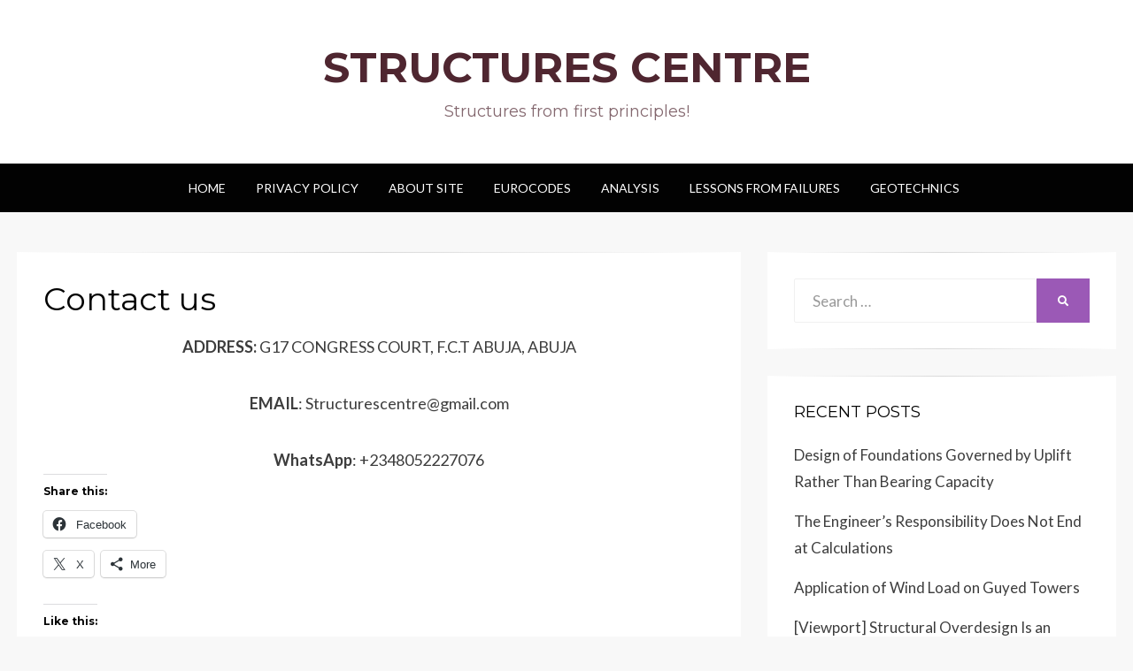

--- FILE ---
content_type: text/html; charset=UTF-8
request_url: https://structurescentre.com/contact-us/
body_size: 18890
content:
<!DOCTYPE html><html lang="en-GB"><head><meta charset="UTF-8"/>
<script>var __ezHttpConsent={setByCat:function(src,tagType,attributes,category,force,customSetScriptFn=null){var setScript=function(){if(force||window.ezTcfConsent[category]){if(typeof customSetScriptFn==='function'){customSetScriptFn();}else{var scriptElement=document.createElement(tagType);scriptElement.src=src;attributes.forEach(function(attr){for(var key in attr){if(attr.hasOwnProperty(key)){scriptElement.setAttribute(key,attr[key]);}}});var firstScript=document.getElementsByTagName(tagType)[0];firstScript.parentNode.insertBefore(scriptElement,firstScript);}}};if(force||(window.ezTcfConsent&&window.ezTcfConsent.loaded)){setScript();}else if(typeof getEzConsentData==="function"){getEzConsentData().then(function(ezTcfConsent){if(ezTcfConsent&&ezTcfConsent.loaded){setScript();}else{console.error("cannot get ez consent data");force=true;setScript();}});}else{force=true;setScript();console.error("getEzConsentData is not a function");}},};</script>
<script>var ezTcfConsent=window.ezTcfConsent?window.ezTcfConsent:{loaded:false,store_info:false,develop_and_improve_services:false,measure_ad_performance:false,measure_content_performance:false,select_basic_ads:false,create_ad_profile:false,select_personalized_ads:false,create_content_profile:false,select_personalized_content:false,understand_audiences:false,use_limited_data_to_select_content:false,};function getEzConsentData(){return new Promise(function(resolve){document.addEventListener("ezConsentEvent",function(event){var ezTcfConsent=event.detail.ezTcfConsent;resolve(ezTcfConsent);});});}</script>
<script>if(typeof _setEzCookies!=='function'){function _setEzCookies(ezConsentData){var cookies=window.ezCookieQueue;for(var i=0;i<cookies.length;i++){var cookie=cookies[i];if(ezConsentData&&ezConsentData.loaded&&ezConsentData[cookie.tcfCategory]){document.cookie=cookie.name+"="+cookie.value;}}}}
window.ezCookieQueue=window.ezCookieQueue||[];if(typeof addEzCookies!=='function'){function addEzCookies(arr){window.ezCookieQueue=[...window.ezCookieQueue,...arr];}}
addEzCookies([]);if(window.ezTcfConsent&&window.ezTcfConsent.loaded){_setEzCookies(window.ezTcfConsent);}else if(typeof getEzConsentData==="function"){getEzConsentData().then(function(ezTcfConsent){if(ezTcfConsent&&ezTcfConsent.loaded){_setEzCookies(window.ezTcfConsent);}else{console.error("cannot get ez consent data");_setEzCookies(window.ezTcfConsent);}});}else{console.error("getEzConsentData is not a function");_setEzCookies(window.ezTcfConsent);}</script>
<script data-ezscrex='false' data-cfasync='false' data-pagespeed-no-defer>var __ez=__ez||{};__ez.stms=Date.now();__ez.evt={};__ez.script={};__ez.ck=__ez.ck||{};__ez.template={};__ez.template.isOrig=true;window.__ezScriptHost="//www.ezojs.com";__ez.queue=__ez.queue||function(){var e=0,i=0,t=[],n=!1,o=[],r=[],s=!0,a=function(e,i,n,o,r,s,a){var l=arguments.length>7&&void 0!==arguments[7]?arguments[7]:window,d=this;this.name=e,this.funcName=i,this.parameters=null===n?null:w(n)?n:[n],this.isBlock=o,this.blockedBy=r,this.deleteWhenComplete=s,this.isError=!1,this.isComplete=!1,this.isInitialized=!1,this.proceedIfError=a,this.fWindow=l,this.isTimeDelay=!1,this.process=function(){f("... func = "+e),d.isInitialized=!0,d.isComplete=!0,f("... func.apply: "+e);var i=d.funcName.split("."),n=null,o=this.fWindow||window;i.length>3||(n=3===i.length?o[i[0]][i[1]][i[2]]:2===i.length?o[i[0]][i[1]]:o[d.funcName]),null!=n&&n.apply(null,this.parameters),!0===d.deleteWhenComplete&&delete t[e],!0===d.isBlock&&(f("----- F'D: "+d.name),m())}},l=function(e,i,t,n,o,r,s){var a=arguments.length>7&&void 0!==arguments[7]?arguments[7]:window,l=this;this.name=e,this.path=i,this.async=o,this.defer=r,this.isBlock=t,this.blockedBy=n,this.isInitialized=!1,this.isError=!1,this.isComplete=!1,this.proceedIfError=s,this.fWindow=a,this.isTimeDelay=!1,this.isPath=function(e){return"/"===e[0]&&"/"!==e[1]},this.getSrc=function(e){return void 0!==window.__ezScriptHost&&this.isPath(e)&&"banger.js"!==this.name?window.__ezScriptHost+e:e},this.process=function(){l.isInitialized=!0,f("... file = "+e);var i=this.fWindow?this.fWindow.document:document,t=i.createElement("script");t.src=this.getSrc(this.path),!0===o?t.async=!0:!0===r&&(t.defer=!0),t.onerror=function(){var e={url:window.location.href,name:l.name,path:l.path,user_agent:window.navigator.userAgent};"undefined"!=typeof _ezaq&&(e.pageview_id=_ezaq.page_view_id);var i=encodeURIComponent(JSON.stringify(e)),t=new XMLHttpRequest;t.open("GET","//g.ezoic.net/ezqlog?d="+i,!0),t.send(),f("----- ERR'D: "+l.name),l.isError=!0,!0===l.isBlock&&m()},t.onreadystatechange=t.onload=function(){var e=t.readyState;f("----- F'D: "+l.name),e&&!/loaded|complete/.test(e)||(l.isComplete=!0,!0===l.isBlock&&m())},i.getElementsByTagName("head")[0].appendChild(t)}},d=function(e,i){this.name=e,this.path="",this.async=!1,this.defer=!1,this.isBlock=!1,this.blockedBy=[],this.isInitialized=!0,this.isError=!1,this.isComplete=i,this.proceedIfError=!1,this.isTimeDelay=!1,this.process=function(){}};function c(e,i,n,s,a,d,c,u,f){var m=new l(e,i,n,s,a,d,c,f);!0===u?o[e]=m:r[e]=m,t[e]=m,h(m)}function h(e){!0!==u(e)&&0!=s&&e.process()}function u(e){if(!0===e.isTimeDelay&&!1===n)return f(e.name+" blocked = TIME DELAY!"),!0;if(w(e.blockedBy))for(var i=0;i<e.blockedBy.length;i++){var o=e.blockedBy[i];if(!1===t.hasOwnProperty(o))return f(e.name+" blocked = "+o),!0;if(!0===e.proceedIfError&&!0===t[o].isError)return!1;if(!1===t[o].isComplete)return f(e.name+" blocked = "+o),!0}return!1}function f(e){var i=window.location.href,t=new RegExp("[?&]ezq=([^&#]*)","i").exec(i);"1"===(t?t[1]:null)&&console.debug(e)}function m(){++e>200||(f("let's go"),p(o),p(r))}function p(e){for(var i in e)if(!1!==e.hasOwnProperty(i)){var t=e[i];!0===t.isComplete||u(t)||!0===t.isInitialized||!0===t.isError?!0===t.isError?f(t.name+": error"):!0===t.isComplete?f(t.name+": complete already"):!0===t.isInitialized&&f(t.name+": initialized already"):t.process()}}function w(e){return"[object Array]"==Object.prototype.toString.call(e)}return window.addEventListener("load",(function(){setTimeout((function(){n=!0,f("TDELAY -----"),m()}),5e3)}),!1),{addFile:c,addFileOnce:function(e,i,n,o,r,s,a,l,d){t[e]||c(e,i,n,o,r,s,a,l,d)},addDelayFile:function(e,i){var n=new l(e,i,!1,[],!1,!1,!0);n.isTimeDelay=!0,f(e+" ...  FILE! TDELAY"),r[e]=n,t[e]=n,h(n)},addFunc:function(e,n,s,l,d,c,u,f,m,p){!0===c&&(e=e+"_"+i++);var w=new a(e,n,s,l,d,u,f,p);!0===m?o[e]=w:r[e]=w,t[e]=w,h(w)},addDelayFunc:function(e,i,n){var o=new a(e,i,n,!1,[],!0,!0);o.isTimeDelay=!0,f(e+" ...  FUNCTION! TDELAY"),r[e]=o,t[e]=o,h(o)},items:t,processAll:m,setallowLoad:function(e){s=e},markLoaded:function(e){if(e&&0!==e.length){if(e in t){var i=t[e];!0===i.isComplete?f(i.name+" "+e+": error loaded duplicate"):(i.isComplete=!0,i.isInitialized=!0)}else t[e]=new d(e,!0);f("markLoaded dummyfile: "+t[e].name)}},logWhatsBlocked:function(){for(var e in t)!1!==t.hasOwnProperty(e)&&u(t[e])}}}();__ez.evt.add=function(e,t,n){e.addEventListener?e.addEventListener(t,n,!1):e.attachEvent?e.attachEvent("on"+t,n):e["on"+t]=n()},__ez.evt.remove=function(e,t,n){e.removeEventListener?e.removeEventListener(t,n,!1):e.detachEvent?e.detachEvent("on"+t,n):delete e["on"+t]};__ez.script.add=function(e){var t=document.createElement("script");t.src=e,t.async=!0,t.type="text/javascript",document.getElementsByTagName("head")[0].appendChild(t)};__ez.dot=__ez.dot||{};__ez.queue.addFileOnce('/detroitchicago/boise.js', '//go.ezodn.com/detroitchicago/boise.js?gcb=195-0&cb=5', true, [], true, false, true, false);__ez.queue.addFileOnce('/parsonsmaize/abilene.js', '//go.ezodn.com/parsonsmaize/abilene.js?gcb=195-0&cb=b20dfef28c', true, [], true, false, true, false);__ez.queue.addFileOnce('/parsonsmaize/mulvane.js', '//go.ezodn.com/parsonsmaize/mulvane.js?gcb=195-0&cb=e75e48eec0', true, ['/parsonsmaize/abilene.js'], true, false, true, false);__ez.queue.addFileOnce('/detroitchicago/birmingham.js', '//go.ezodn.com/detroitchicago/birmingham.js?gcb=195-0&cb=539c47377c', true, ['/parsonsmaize/abilene.js'], true, false, true, false);</script>
<script data-ezscrex="false" type="text/javascript" data-cfasync="false">window._ezaq = Object.assign({"ad_cache_level":0,"adpicker_placement_cnt":0,"ai_placeholder_cache_level":0,"ai_placeholder_placement_cnt":-1,"domain":"structurescentre.com","domain_id":412365,"ezcache_level":0,"ezcache_skip_code":0,"has_bad_image":0,"has_bad_words":0,"is_sitespeed":0,"lt_cache_level":0,"publish_date":"2020-03-11","response_size":76994,"response_size_orig":71133,"response_time_orig":0,"template_id":5,"url":"https://structurescentre.com/contact-us/","word_count":0,"worst_bad_word_level":0}, typeof window._ezaq !== "undefined" ? window._ezaq : {});__ez.queue.markLoaded('ezaqBaseReady');</script>
<script type='text/javascript' data-ezscrex='false' data-cfasync='false'>
window.ezAnalyticsStatic = true;
window._ez_send_requests_through_ezoic = true;window.ezWp = true;
function analyticsAddScript(script) {
	var ezDynamic = document.createElement('script');
	ezDynamic.type = 'text/javascript';
	ezDynamic.innerHTML = script;
	document.head.appendChild(ezDynamic);
}
function getCookiesWithPrefix() {
    var allCookies = document.cookie.split(';');
    var cookiesWithPrefix = {};

    for (var i = 0; i < allCookies.length; i++) {
        var cookie = allCookies[i].trim();

        for (var j = 0; j < arguments.length; j++) {
            var prefix = arguments[j];
            if (cookie.indexOf(prefix) === 0) {
                var cookieParts = cookie.split('=');
                var cookieName = cookieParts[0];
                var cookieValue = cookieParts.slice(1).join('=');
                cookiesWithPrefix[cookieName] = decodeURIComponent(cookieValue);
                break; // Once matched, no need to check other prefixes
            }
        }
    }

    return cookiesWithPrefix;
}
function productAnalytics() {
	var d = {"dhh":"//go.ezodn.com","pr":[6],"omd5":"de5070750794b7eb82798d36395366ea","nar":"risk score"};
	d.u = _ezaq.url;
	d.p = _ezaq.page_view_id;
	d.v = _ezaq.visit_uuid;
	d.ab = _ezaq.ab_test_id;
	d.e = JSON.stringify(_ezaq);
	d.ref = document.referrer;
	d.c = getCookiesWithPrefix('active_template', 'ez', 'lp_');
	if(typeof ez_utmParams !== 'undefined') {
		d.utm = ez_utmParams;
	}

	var dataText = JSON.stringify(d);
	var xhr = new XMLHttpRequest();
	xhr.open('POST','//g.ezoic.net/ezais/analytics?cb=1', true);
	xhr.onload = function () {
		if (xhr.status!=200) {
            return;
		}

        if(document.readyState !== 'loading') {
            analyticsAddScript(xhr.response);
            return;
        }

        var eventFunc = function() {
            if(document.readyState === 'loading') {
                return;
            }
            document.removeEventListener('readystatechange', eventFunc, false);
            analyticsAddScript(xhr.response);
        };

        document.addEventListener('readystatechange', eventFunc, false);
	};
	xhr.setRequestHeader('Content-Type','text/plain');
	xhr.send(dataText);
}
__ez.queue.addFunc("productAnalytics", "productAnalytics", null, true, ['ezaqBaseReady'], false, false, false, true);
</script><base href="https://structurescentre.com/contact-us/"/>

<meta name="viewport" content="width=device-width, initial-scale=1.0"/>
<link rel="profile" href="http://gmpg.org/xfn/11"/>
<link rel="pingback" href="https://structurescentre.com/xmlrpc.php"/>

<meta name="robots" content="index, follow, max-image-preview:large, max-snippet:-1, max-video-preview:-1"/>

            <script data-no-defer="1" data-ezscrex="false" data-cfasync="false" data-pagespeed-no-defer="" data-cookieconsent="ignore">
                var ctPublicFunctions = {"_ajax_nonce":"05690468d4","_rest_nonce":"2c58a6d123","_ajax_url":"\/wp-admin\/admin-ajax.php","_rest_url":"https:\/\/structurescentre.com\/wp-json\/","data__cookies_type":"native","data__ajax_type":"rest","data__bot_detector_enabled":0,"data__frontend_data_log_enabled":1,"cookiePrefix":"","wprocket_detected":false,"host_url":"structurescentre.com","text__ee_click_to_select":"Click to select the whole data","text__ee_original_email":"The complete one is","text__ee_got_it":"Got it","text__ee_blocked":"Blocked","text__ee_cannot_connect":"Cannot connect","text__ee_cannot_decode":"Can not decode email. Unknown reason","text__ee_email_decoder":"CleanTalk email decoder","text__ee_wait_for_decoding":"The magic is on the way!","text__ee_decoding_process":"Please wait a few seconds while we decode the contact data."}
            </script>
        
            <script data-no-defer="1" data-ezscrex="false" data-cfasync="false" data-pagespeed-no-defer="" data-cookieconsent="ignore">
                var ctPublic = {"_ajax_nonce":"05690468d4","settings__forms__check_internal":"0","settings__forms__check_external":"0","settings__forms__force_protection":0,"settings__forms__search_test":"1","settings__data__bot_detector_enabled":0,"settings__sfw__anti_crawler":"1","blog_home":"https:\/\/structurescentre.com\/","pixel__setting":"0","pixel__enabled":false,"pixel__url":null,"data__email_check_before_post":1,"data__email_check_exist_post":0,"data__cookies_type":"native","data__key_is_ok":true,"data__visible_fields_required":true,"wl_brandname":"Anti-Spam by CleanTalk","wl_brandname_short":"CleanTalk","ct_checkjs_key":1252941014,"emailEncoderPassKey":"2f062b1eaeb10e1e3e07b0351cf6e2b9","bot_detector_forms_excluded":"W10=","advancedCacheExists":false,"varnishCacheExists":false,"wc_ajax_add_to_cart":false}
            </script>
        
	<!-- This site is optimized with the Yoast SEO plugin v26.7 - https://yoast.com/wordpress/plugins/seo/ -->
	<title>Contact us - STRUCTURES CENTRE</title>
	<link rel="canonical" href="https://structurescentre.com/contact-us/"/>
	<meta property="og:locale" content="en_GB"/>
	<meta property="og:type" content="article"/>
	<meta property="og:title" content="Contact us - STRUCTURES CENTRE"/>
	<meta property="og:url" content="https://structurescentre.com/contact-us/"/>
	<meta property="og:site_name" content="STRUCTURES CENTRE"/>
	<meta property="article:modified_time" content="2020-03-11T09:23:22+00:00"/>
	<meta name="twitter:card" content="summary_large_image"/>
	<script type="application/ld+json" class="yoast-schema-graph">{"@context":"https://schema.org","@graph":[{"@type":"WebPage","@id":"https://structurescentre.com/contact-us/","url":"https://structurescentre.com/contact-us/","name":"Contact us - STRUCTURES CENTRE","isPartOf":{"@id":"https://structurescentre.com/#website"},"datePublished":"2020-03-11T08:41:25+00:00","dateModified":"2020-03-11T09:23:22+00:00","breadcrumb":{"@id":"https://structurescentre.com/contact-us/#breadcrumb"},"inLanguage":"en-GB","potentialAction":[{"@type":"ReadAction","target":["https://structurescentre.com/contact-us/"]}]},{"@type":"BreadcrumbList","@id":"https://structurescentre.com/contact-us/#breadcrumb","itemListElement":[{"@type":"ListItem","position":1,"name":"Home","item":"https://structurescentre.com/"},{"@type":"ListItem","position":2,"name":"Contact us"}]},{"@type":"WebSite","@id":"https://structurescentre.com/#website","url":"https://structurescentre.com/","name":"STRUCTURES CENTRE","description":"Structures from first principles!","publisher":{"@id":"https://structurescentre.com/#organization"},"potentialAction":[{"@type":"SearchAction","target":{"@type":"EntryPoint","urlTemplate":"https://structurescentre.com/?s={search_term_string}"},"query-input":{"@type":"PropertyValueSpecification","valueRequired":true,"valueName":"search_term_string"}}],"inLanguage":"en-GB"},{"@type":"Organization","@id":"https://structurescentre.com/#organization","name":"The Structures Centre","url":"https://structurescentre.com/","logo":{"@type":"ImageObject","inLanguage":"en-GB","@id":"https://structurescentre.com/#/schema/logo/image/","url":"https://structurescentre.com/wp-content/uploads/2020/03/unnamed.gif","contentUrl":"https://structurescentre.com/wp-content/uploads/2020/03/unnamed.gif","width":192,"height":192,"caption":"The Structures Centre"},"image":{"@id":"https://structurescentre.com/#/schema/logo/image/"}}]}</script>
	<!-- / Yoast SEO plugin. -->


<link rel="dns-prefetch" href="//stats.wp.com"/>
<link rel="dns-prefetch" href="//fonts.googleapis.com"/>
<link rel="dns-prefetch" href="//widgets.wp.com"/>
<link rel="dns-prefetch" href="//s0.wp.com"/>
<link rel="dns-prefetch" href="//0.gravatar.com"/>
<link rel="dns-prefetch" href="//1.gravatar.com"/>
<link rel="dns-prefetch" href="//2.gravatar.com"/>
<link rel="alternate" title="oEmbed (JSON)" type="application/json+oembed" href="https://structurescentre.com/wp-json/oembed/1.0/embed?url=https%3A%2F%2Fstructurescentre.com%2Fcontact-us%2F"/>
<link rel="alternate" title="oEmbed (XML)" type="text/xml+oembed" href="https://structurescentre.com/wp-json/oembed/1.0/embed?url=https%3A%2F%2Fstructurescentre.com%2Fcontact-us%2F&amp;format=xml"/>
<style id="wp-img-auto-sizes-contain-inline-css" type="text/css">
img:is([sizes=auto i],[sizes^="auto," i]){contain-intrinsic-size:3000px 1500px}
/*# sourceURL=wp-img-auto-sizes-contain-inline-css */
</style>
<style id="wp-emoji-styles-inline-css" type="text/css">

	img.wp-smiley, img.emoji {
		display: inline !important;
		border: none !important;
		box-shadow: none !important;
		height: 1em !important;
		width: 1em !important;
		margin: 0 0.07em !important;
		vertical-align: -0.1em !important;
		background: none !important;
		padding: 0 !important;
	}
/*# sourceURL=wp-emoji-styles-inline-css */
</style>
<style id="wp-block-library-inline-css" type="text/css">
:root{--wp-block-synced-color:#7a00df;--wp-block-synced-color--rgb:122,0,223;--wp-bound-block-color:var(--wp-block-synced-color);--wp-editor-canvas-background:#ddd;--wp-admin-theme-color:#007cba;--wp-admin-theme-color--rgb:0,124,186;--wp-admin-theme-color-darker-10:#006ba1;--wp-admin-theme-color-darker-10--rgb:0,107,160.5;--wp-admin-theme-color-darker-20:#005a87;--wp-admin-theme-color-darker-20--rgb:0,90,135;--wp-admin-border-width-focus:2px}@media (min-resolution:192dpi){:root{--wp-admin-border-width-focus:1.5px}}.wp-element-button{cursor:pointer}:root .has-very-light-gray-background-color{background-color:#eee}:root .has-very-dark-gray-background-color{background-color:#313131}:root .has-very-light-gray-color{color:#eee}:root .has-very-dark-gray-color{color:#313131}:root .has-vivid-green-cyan-to-vivid-cyan-blue-gradient-background{background:linear-gradient(135deg,#00d084,#0693e3)}:root .has-purple-crush-gradient-background{background:linear-gradient(135deg,#34e2e4,#4721fb 50%,#ab1dfe)}:root .has-hazy-dawn-gradient-background{background:linear-gradient(135deg,#faaca8,#dad0ec)}:root .has-subdued-olive-gradient-background{background:linear-gradient(135deg,#fafae1,#67a671)}:root .has-atomic-cream-gradient-background{background:linear-gradient(135deg,#fdd79a,#004a59)}:root .has-nightshade-gradient-background{background:linear-gradient(135deg,#330968,#31cdcf)}:root .has-midnight-gradient-background{background:linear-gradient(135deg,#020381,#2874fc)}:root{--wp--preset--font-size--normal:16px;--wp--preset--font-size--huge:42px}.has-regular-font-size{font-size:1em}.has-larger-font-size{font-size:2.625em}.has-normal-font-size{font-size:var(--wp--preset--font-size--normal)}.has-huge-font-size{font-size:var(--wp--preset--font-size--huge)}.has-text-align-center{text-align:center}.has-text-align-left{text-align:left}.has-text-align-right{text-align:right}.has-fit-text{white-space:nowrap!important}#end-resizable-editor-section{display:none}.aligncenter{clear:both}.items-justified-left{justify-content:flex-start}.items-justified-center{justify-content:center}.items-justified-right{justify-content:flex-end}.items-justified-space-between{justify-content:space-between}.screen-reader-text{border:0;clip-path:inset(50%);height:1px;margin:-1px;overflow:hidden;padding:0;position:absolute;width:1px;word-wrap:normal!important}.screen-reader-text:focus{background-color:#ddd;clip-path:none;color:#444;display:block;font-size:1em;height:auto;left:5px;line-height:normal;padding:15px 23px 14px;text-decoration:none;top:5px;width:auto;z-index:100000}html :where(.has-border-color){border-style:solid}html :where([style*=border-top-color]){border-top-style:solid}html :where([style*=border-right-color]){border-right-style:solid}html :where([style*=border-bottom-color]){border-bottom-style:solid}html :where([style*=border-left-color]){border-left-style:solid}html :where([style*=border-width]){border-style:solid}html :where([style*=border-top-width]){border-top-style:solid}html :where([style*=border-right-width]){border-right-style:solid}html :where([style*=border-bottom-width]){border-bottom-style:solid}html :where([style*=border-left-width]){border-left-style:solid}html :where(img[class*=wp-image-]){height:auto;max-width:100%}:where(figure){margin:0 0 1em}html :where(.is-position-sticky){--wp-admin--admin-bar--position-offset:var(--wp-admin--admin-bar--height,0px)}@media screen and (max-width:600px){html :where(.is-position-sticky){--wp-admin--admin-bar--position-offset:0px}}
/*wp_block_styles_on_demand_placeholder:69692c5ed2c0d*/
/*# sourceURL=wp-block-library-inline-css */
</style>
<style id="classic-theme-styles-inline-css" type="text/css">
/*! This file is auto-generated */
.wp-block-button__link{color:#fff;background-color:#32373c;border-radius:9999px;box-shadow:none;text-decoration:none;padding:calc(.667em + 2px) calc(1.333em + 2px);font-size:1.125em}.wp-block-file__button{background:#32373c;color:#fff;text-decoration:none}
/*# sourceURL=/wp-includes/css/classic-themes.min.css */
</style>
<link rel="stylesheet" id="cleantalk-public-css-css" href="https://structurescentre.com/wp-content/plugins/cleantalk-spam-protect/css/cleantalk-public.min.css?ver=6.66_1760765578" type="text/css" media="all"/>
<link rel="stylesheet" id="cleantalk-email-decoder-css-css" href="https://structurescentre.com/wp-content/plugins/cleantalk-spam-protect/css/cleantalk-email-decoder.min.css?ver=6.66_1760765578" type="text/css" media="all"/>
<link rel="stylesheet" id="SFSImainCss-css" href="https://structurescentre.com/wp-content/plugins/ultimate-social-media-icons/css/sfsi-style.css?ver=2.9.5" type="text/css" media="all"/>
<link rel="stylesheet" id="wisteria-bootstrap-custom-css" href="https://structurescentre.com/wp-content/themes/wisteria/css/bootstrap-custom.css?ver=6.9" type="text/css" media="all"/>
<link rel="stylesheet" id="font-awesome-5-css" href="https://structurescentre.com/wp-content/themes/wisteria/css/fontawesome-all.css?ver=6.9" type="text/css" media="all"/>
<link rel="stylesheet" id="wisteria-fonts-css" href="https://fonts.googleapis.com/css?family=Montserrat%3A400%2C700%7CLato%3A400%2C400i%2C700%2C700i&amp;subset=latin%2Clatin-ext" type="text/css" media="all"/>
<link rel="stylesheet" id="wisteria-style-css" href="https://structurescentre.com/wp-content/themes/wisteria/style.css?ver=6.9" type="text/css" media="all"/>
<style id="wisteria-style-inline-css" type="text/css">
.credits-designer{ clip:rect(1px, 1px, 1px, 1px); position:absolute; }
/*# sourceURL=wisteria-style-inline-css */
</style>
<link rel="stylesheet" id="jetpack_likes-css" href="https://structurescentre.com/wp-content/plugins/jetpack/modules/likes/style.css?ver=15.4" type="text/css" media="all"/>
<link rel="stylesheet" id="katex-css" href="https://structurescentre.com/wp-content/plugins/katex/assets/katex-0.16.22/katex.min.css?ver=2.2.5" type="text/css" media="all"/>
<link rel="stylesheet" id="sharedaddy-css" href="https://structurescentre.com/wp-content/plugins/jetpack/modules/sharedaddy/sharing.css?ver=15.4" type="text/css" media="all"/>
<link rel="stylesheet" id="social-logos-css" href="https://structurescentre.com/wp-content/plugins/jetpack/_inc/social-logos/social-logos.min.css?ver=15.4" type="text/css" media="all"/>
<script type="text/javascript" id="jquery-core-js-extra">
/* <![CDATA[ */
var SDT_DATA = {"ajaxurl":"https://structurescentre.com/wp-admin/admin-ajax.php","siteUrl":"https://structurescentre.com/","pluginsUrl":"https://structurescentre.com/wp-content/plugins","isAdmin":""};
//# sourceURL=jquery-core-js-extra
/* ]]> */
</script>
<script type="text/javascript" src="https://structurescentre.com/wp-includes/js/jquery/jquery.min.js?ver=3.7.1" id="jquery-core-js"></script>
<script type="text/javascript" src="https://structurescentre.com/wp-includes/js/jquery/jquery-migrate.min.js?ver=3.4.1" id="jquery-migrate-js"></script>
<script type="text/javascript" src="https://structurescentre.com/wp-content/plugins/cleantalk-spam-protect/js/apbct-public-bundle_gathering.min.js?ver=6.66_1760765578" id="apbct-public-bundle_gathering.min-js-js"></script>
<link rel="https://api.w.org/" href="https://structurescentre.com/wp-json/"/><link rel="alternate" title="JSON" type="application/json" href="https://structurescentre.com/wp-json/wp/v2/pages/94"/><meta name="generator" content="Redux 4.5.8"/><meta name="follow.[base64]" content="fvLmdG8mAeN2aY6brb7N"/>	<style>img#wpstats{display:none}</style>
		<!-- This code is added by Analytify (8.0.1) https://analytify.io/ !-->
						<script async="" src="https://www.googletagmanager.com/gtag/js?id=G-2C6815E87T"></script>
			<script>
			window.dataLayer = window.dataLayer || [];
			function gtag(){dataLayer.push(arguments);}
			gtag('js', new Date());

			const configuration = {"anonymize_ip":"false","forceSSL":"false","allow_display_features":"false","debug_mode":true};
			const gaID = 'G-2C6815E87T';

			
			gtag('config', gaID, configuration);

			
			</script>

			<!-- This code is added by Analytify (8.0.1) !--><style type="text/css">.recentcomments a{display:inline !important;padding:0 !important;margin:0 !important;}</style><meta name="bmi-version" content="1.4.9.1"/>
	
		<style type="text/css">
			.site-title a,
		.site-title a:visited {
			color: #4f2630;
		}
		.site-title a:hover,
		.site-title a:focus,
		.site-title a:active {
			opacity: 0.7;
		}
		.site-description {
			color: #4f2630;
			opacity: 0.7;
		}
		</style>

      <script defer="" type="text/javascript" id="bmip-js-inline-remove-js">
        function objectToQueryString(obj){
          return Object.keys(obj).map(key => key + '=' + obj[key]).join('&');
        }

        function globalBMIKeepAlive() {
          let xhr = new XMLHttpRequest();
          let data = { action: "bmip_keepalive", token: "bmip", f: "refresh" };
          let url = 'https://structurescentre.com/wp-admin/admin-ajax.php' + '?' + objectToQueryString(data);
          xhr.open('POST', url, true);
          xhr.setRequestHeader("X-Requested-With", "XMLHttpRequest");
          xhr.onreadystatechange = function () {
            if (xhr.readyState === 4) {
              let response;
              if (response = JSON.parse(xhr.responseText)) {
                if (typeof response.status != 'undefined' && response.status === 'success') {
                  //setTimeout(globalBMIKeepAlive, 3000);
                } else {
                  //setTimeout(globalBMIKeepAlive, 20000);
                }
              }
            }
          };

          xhr.send(JSON.stringify(data));
        }

        document.querySelector('#bmip-js-inline-remove-js').remove();
      </script>
      <link rel="icon" href="https://structurescentre.com/wp-content/uploads/2020/03/cropped-unnamed-32x32.gif" sizes="32x32"/>
<link rel="icon" href="https://structurescentre.com/wp-content/uploads/2020/03/cropped-unnamed-192x192.gif" sizes="192x192"/>
<link rel="apple-touch-icon" href="https://structurescentre.com/wp-content/uploads/2020/03/cropped-unnamed-180x180.gif"/>
<meta name="msapplication-TileImage" content="https://structurescentre.com/wp-content/uploads/2020/03/cropped-unnamed-270x270.gif"/>
		<style type="text/css" id="wp-custom-css">
			.blog .entry-title a{
		font-weight:800;
}

.single-post h1.entry-title {
		font-weight:900;
}		</style>
		<script type='text/javascript'>
var ezoTemplate = 'orig_site';
var ezouid = '1';
var ezoFormfactor = '1';
</script><script data-ezscrex="false" type='text/javascript'>
var soc_app_id = '0';
var did = 412365;
var ezdomain = 'structurescentre.com';
var ezoicSearchable = 1;
</script></head>
<body class="wp-singular page-template-default page page-id-94 wp-theme-wisteria sfsi_actvite_theme_default has-site-branding has-right-sidebar">
<div id="page" class="site-wrapper site">

	
<header id="masthead" class="site-header" role="banner">
	<div class="container">
		<div class="row">
			<div class="col">

				<div class="site-header-inside-wrapper">
					<div class="site-branding-wrapper">
						<div class="site-logo-wrapper"></div>
						<div class="site-branding">
															<p class="site-title"><a href="https://structurescentre.com/" title="STRUCTURES CENTRE" rel="home">STRUCTURES CENTRE</a></p>
							
														<p class="site-description">Structures from first principles!</p>
													</div>
					</div><!-- .site-branding-wrapper -->
				</div><!-- .site-header-inside-wrapper -->

			</div><!-- .col -->
		</div><!-- .row -->
	</div><!-- .container -->
</header><!-- #masthead -->

<nav id="site-navigation" class="main-navigation" role="navigation">
	<div class="container">
		<div class="row">
			<div class="col">

				<div class="main-navigation-inside">

					<a class="skip-link screen-reader-text" href="#content">Skip to content</a>
					<div class="toggle-menu-wrapper">
						<a href="#header-menu-responsive" title="Menu" class="toggle-menu-control">
							<span class="toggle-menu-label">Menu</span>
						</a>
					</div>

					<div class="site-header-menu"><ul id="menu-1" class="header-menu sf-menu"><li id="menu-item-3366" class="menu-item menu-item-type-custom menu-item-object-custom menu-item-home menu-item-3366"><a href="https://structurescentre.com">Home</a></li>
<li id="menu-item-3367" class="menu-item menu-item-type-post_type menu-item-object-page menu-item-3367"><a href="https://structurescentre.com/privacy-policy-3/">Privacy Policy</a></li>
<li id="menu-item-3368" class="menu-item menu-item-type-post_type menu-item-object-page menu-item-3368"><a href="https://structurescentre.com/about-site-2/">About Site</a></li>
<li id="menu-item-3369" class="menu-item menu-item-type-taxonomy menu-item-object-category menu-item-3369"><a href="https://structurescentre.com/category/eurocodes/">Eurocodes</a></li>
<li id="menu-item-3370" class="menu-item menu-item-type-taxonomy menu-item-object-category menu-item-3370"><a href="https://structurescentre.com/category/analysis/">Analysis</a></li>
<li id="menu-item-3371" class="menu-item menu-item-type-taxonomy menu-item-object-category menu-item-3371"><a href="https://structurescentre.com/category/lessons-from-failures/">Lessons from Failures</a></li>
<li id="menu-item-3372" class="menu-item menu-item-type-taxonomy menu-item-object-category menu-item-3372"><a href="https://structurescentre.com/category/geotechnics/">Geotechnics</a></li>
</ul></div>
				</div><!-- .main-navigation-inside -->

			</div><!-- .col -->
		</div><!-- .row -->
	</div><!-- .container -->
</nav><!-- .main-navigation -->

	<div id="content" class="site-content">

	<div class="container">
		<div class="row">

			<section id="primary" class="content-area col-12 col-sm-12 col-md-12 col-lg-8 col-xl-8 col-xxl-8">
				<main id="main" class="site-main" role="main">

					<div id="post-wrapper" class="post-wrapper post-wrapper-single post-wrapper-page">
					
						
<article id="post-94" class="post-94 page type-page status-publish hentry">

	<div class="entry-header-wrapper entry-header-wrapper-single">
		
		<header class="entry-header entry-header-single">
			<h1 class="entry-title entry-title-single">Contact us</h1>		</header><!-- .entry-header -->
	</div><!-- .entry-header-wrapper -->

	<div class="entry-content entry-content-single">
		
<div class="wp-block-themeisle-blocks-advanced-columns has-1-columns has-desktop-equal-layout has-tablet-equal-layout has-mobile-equal-layout has-default-gap has-vertical-unset" id="wp-block-themeisle-blocks-advanced-columns-493ddc02"><div class="wp-block-themeisle-blocks-advanced-columns-overlay"></div><div class="innerblocks-wrap">
<div class="wp-block-themeisle-blocks-advanced-column" id="wp-block-themeisle-blocks-advanced-column-c2d00108">
<p class="has-text-align-center"><strong>ADDRESS:</strong> G17 CONGRESS COURT, F.C.T ABUJA, ABUJA</p>



<p class="has-text-align-center"><strong>EMAIL</strong>: Structurescentre@gmail.com</p>



<p class="has-text-align-center"><strong>WhatsApp</strong>: +2348052227076</p>
</div>
</div></div>


<div class="sharedaddy sd-sharing-enabled"><div class="robots-nocontent sd-block sd-social sd-social-icon-text sd-sharing"><h3 class="sd-title">Share this:</h3><div class="sd-content"><ul><li class="share-facebook"><a rel="nofollow noopener noreferrer" data-shared="sharing-facebook-94" class="share-facebook sd-button share-icon" href="https://structurescentre.com/contact-us/?share=facebook" target="_blank" aria-labelledby="sharing-facebook-94">
				<span id="sharing-facebook-94" hidden="">Click to share on Facebook (Opens in new window)</span>
				<span>Facebook</span>
			</a></li><!-- Ezoic - wp_under_page_title - under_page_title --><div id="ezoic-pub-ad-placeholder-102" data-inserter-version="2"></div><!-- End Ezoic - wp_under_page_title - under_page_title --><li class="share-x"><a rel="nofollow noopener noreferrer" data-shared="sharing-x-94" class="share-x sd-button share-icon" href="https://structurescentre.com/contact-us/?share=x" target="_blank" aria-labelledby="sharing-x-94">
				<span id="sharing-x-94" hidden="">Click to share on X (Opens in new window)</span>
				<span>X</span>
			</a></li><li><a href="#" class="sharing-anchor sd-button share-more"><span>More</span></a></li><li class="share-end"></li></ul><div class="sharing-hidden"><div class="inner" style="display: none;"><ul><li class="share-linkedin"><a rel="nofollow noopener noreferrer" data-shared="sharing-linkedin-94" class="share-linkedin sd-button share-icon" href="https://structurescentre.com/contact-us/?share=linkedin" target="_blank" aria-labelledby="sharing-linkedin-94">
				<span id="sharing-linkedin-94" hidden="">Click to share on LinkedIn (Opens in new window)</span>
				<span>LinkedIn</span>
			</a></li><!-- Ezoic - wp_under_first_paragraph - under_first_paragraph --><div id="ezoic-pub-ad-placeholder-110" data-inserter-version="2"></div><!-- End Ezoic - wp_under_first_paragraph - under_first_paragraph --><li class="share-jetpack-whatsapp"><a rel="nofollow noopener noreferrer" data-shared="sharing-whatsapp-94" class="share-jetpack-whatsapp sd-button share-icon" href="https://structurescentre.com/contact-us/?share=jetpack-whatsapp" target="_blank" aria-labelledby="sharing-whatsapp-94">
				<span id="sharing-whatsapp-94" hidden="">Click to share on WhatsApp (Opens in new window)</span>
				<span>WhatsApp</span>
			</a></li><li class="share-end"></li></ul></div></div></div></div></div><div class="sharedaddy sd-block sd-like jetpack-likes-widget-wrapper jetpack-likes-widget-unloaded" id="like-post-wrapper-177268659-94-69692c5ededed" data-src="https://widgets.wp.com/likes/?ver=15.4#blog_id=177268659&amp;post_id=94&amp;origin=structurescentre.com&amp;obj_id=177268659-94-69692c5ededed" data-name="like-post-frame-177268659-94-69692c5ededed" data-title="Like or Reblog"><h3 class="sd-title">Like this:</h3><div class="likes-widget-placeholder post-likes-widget-placeholder" style="height: 55px;"><span class="button"><span>Like</span></span> <span class="loading">Loading...</span></div><span class="sd-text-color"></span><a class="sd-link-color"></a></div>			</div><!-- .entry-content -->

	
</article><!-- #post-## -->

						
										</div><!-- .post-wrapper -->

				</main><!-- #main -->
			</section><!-- #primary -->

			<div id="site-sidebar" class="sidebar-area col-12 col-sm-12 col-md-12 col-lg-4 col-xl-4 col-xxl-4">
	<div id="secondary" class="sidebar widget-area sidebar-widget-area" role="complementary">
		<!-- Ezoic - wp_sidebar - sidebar --><div id="ezoic-pub-ad-placeholder-106" data-inserter-version="-1"></div><!-- End Ezoic - wp_sidebar - sidebar --><aside id="search-2" class="widget widget_search">
<form apbct-form-sign="native_search" role="search" method="get" class="search-form" action="https://structurescentre.com/">
	<label>
		<span class="screen-reader-text">Search for:</span>
		<input type="search" class="search-field" placeholder="Search …" value="" name="s" title="Search for:"/>
	</label>
	<button type="submit" class="search-submit"><span class="screen-reader-text">Search</span></button>
<input class="apbct_special_field apbct_email_id__search_form" name="apbct__email_id__search_form" aria-label="apbct__label_id__search_form" type="text" size="30" maxlength="200" autocomplete="off" value=""/><input id="apbct_submit_id__search_form" class="apbct_special_field apbct__email_id__search_form" name="apbct__label_id__search_form" aria-label="apbct_submit_name__search_form" type="submit" size="30" maxlength="200" value="93314"/></form>
</aside><!-- Ezoic - wp_sidebar_middle_2 - sidebar_middle --><div id="ezoic-pub-ad-placeholder-103" data-inserter-version="-1"></div><!-- End Ezoic - wp_sidebar_middle_2 - sidebar_middle -->
		<aside id="recent-posts-2" class="widget widget_recent_entries">
		<h2 class="widget-title">Recent Posts</h2>
		<ul>
											<li>
					<a href="https://structurescentre.com/design-of-foundations-governed-by-uplift-rather-than-bearing-capacity/">Design of Foundations Governed by Uplift Rather Than Bearing Capacity</a>
									</li>
											<li>
					<a href="https://structurescentre.com/the-engineers-responsibility-does-not-end-at-calculations/">The Engineer’s Responsibility Does Not End at Calculations</a>
									</li>
											<li>
					<a href="https://structurescentre.com/application-of-wind-load-on-guyed-towers/">Application of Wind Load on Guyed Towers</a>
									</li>
											<li>
					<a href="https://structurescentre.com/viewport-structural-overdesign-is-an-excuse-not-a-solution/">[Viewport] Structural Overdesign Is an Excuse, Not a Solution</a>
									</li>
											<li>
					<a href="https://structurescentre.com/eurocode-load-combinations-principles-types-and-application/">Eurocode Load Combinations: Principles, Types, and Application</a>
									</li>
					</ul>

		</aside><aside id="recent-comments-2" class="widget widget_recent_comments"><h2 class="widget-title">Recent Comments</h2><ul id="recentcomments"><li class="recentcomments"><span class="comment-author-link">Ifeoluwa</span> on <a href="https://structurescentre.com/column-jacketing-techniques-concrete-steel-and-frp-methods-compared/#comment-761105">Column Jacketing Techniques: Concrete, Steel, and FRP Methods Compared </a></li><li class="recentcomments"><span class="comment-author-link">Akintola Moses</span> on <a href="https://structurescentre.com/concrete-mix-design-principles-calculations-and-a-worked-example/#comment-760104">Concrete Mix Design: Principles, Calculations, and a Worked Example</a></li><li class="recentcomments"><span class="comment-author-link"><a href="https://structrumlimited.co.ke/" class="url" rel="ugc external nofollow">Building Design</a></span> on <a href="https://structurescentre.com/designing-a-concrete-beam-to-eurocode/#comment-759276">Designing a Concrete Beam to Eurocode</a></li><li class="recentcomments"><span class="comment-author-link">Michael</span> on <a href="https://structurescentre.com/structural-design-of-helicoidal-staircases-worked-example/#comment-752458">Structural Design of Helicoidal Staircases | Worked Example</a></li><li class="recentcomments"><span class="comment-author-link">Joseph Adaoche</span> on <a href="https://structurescentre.com/how-to-write-a-construction-method-statement-that-works/#comment-752039">How to Write a Construction Method Statement That Works</a></li></ul></aside><aside id="archives-2" class="widget widget_archive"><h2 class="widget-title">Archives</h2>
			<ul>
					<li><a href="https://structurescentre.com/2026/01/">January 2026</a></li>
	<li><a href="https://structurescentre.com/2025/12/">December 2025</a></li>
	<li><a href="https://structurescentre.com/2025/11/">November 2025</a></li>
	<li><a href="https://structurescentre.com/2025/10/">October 2025</a></li>
	<li><a href="https://structurescentre.com/2025/09/">September 2025</a></li>
	<li><a href="https://structurescentre.com/2025/08/">August 2025</a></li>
	<li><a href="https://structurescentre.com/2025/07/">July 2025</a></li>
	<li><a href="https://structurescentre.com/2025/06/">June 2025</a></li>
	<li><a href="https://structurescentre.com/2025/05/">May 2025</a></li>
	<li><a href="https://structurescentre.com/2025/04/">April 2025</a></li>
	<li><a href="https://structurescentre.com/2025/03/">March 2025</a></li>
	<li><a href="https://structurescentre.com/2025/02/">February 2025</a></li>
	<li><a href="https://structurescentre.com/2025/01/">January 2025</a></li>
	<li><a href="https://structurescentre.com/2024/12/">December 2024</a></li>
	<li><a href="https://structurescentre.com/2024/11/">November 2024</a></li>
	<li><a href="https://structurescentre.com/2024/10/">October 2024</a></li>
	<li><a href="https://structurescentre.com/2024/09/">September 2024</a></li>
	<li><a href="https://structurescentre.com/2024/08/">August 2024</a></li>
	<li><a href="https://structurescentre.com/2024/07/">July 2024</a></li>
	<li><a href="https://structurescentre.com/2024/06/">June 2024</a></li>
	<li><a href="https://structurescentre.com/2024/05/">May 2024</a></li>
	<li><a href="https://structurescentre.com/2024/04/">April 2024</a></li>
	<li><a href="https://structurescentre.com/2024/03/">March 2024</a></li>
	<li><a href="https://structurescentre.com/2024/02/">February 2024</a></li>
	<li><a href="https://structurescentre.com/2024/01/">January 2024</a></li>
	<li><a href="https://structurescentre.com/2023/12/">December 2023</a></li>
	<li><a href="https://structurescentre.com/2023/11/">November 2023</a></li>
	<li><a href="https://structurescentre.com/2023/10/">October 2023</a></li>
	<li><a href="https://structurescentre.com/2023/09/">September 2023</a></li>
	<li><a href="https://structurescentre.com/2023/08/">August 2023</a></li>
	<li><a href="https://structurescentre.com/2023/07/">July 2023</a></li>
	<li><a href="https://structurescentre.com/2023/06/">June 2023</a></li>
	<li><a href="https://structurescentre.com/2023/05/">May 2023</a></li>
	<li><a href="https://structurescentre.com/2023/04/">April 2023</a></li>
	<li><a href="https://structurescentre.com/2023/03/">March 2023</a></li>
	<li><a href="https://structurescentre.com/2023/02/">February 2023</a></li>
	<li><a href="https://structurescentre.com/2023/01/">January 2023</a></li>
	<li><a href="https://structurescentre.com/2022/12/">December 2022</a></li>
	<li><a href="https://structurescentre.com/2022/11/">November 2022</a></li>
	<li><a href="https://structurescentre.com/2022/10/">October 2022</a></li>
	<li><a href="https://structurescentre.com/2022/09/">September 2022</a></li>
	<li><a href="https://structurescentre.com/2022/08/">August 2022</a></li>
	<li><a href="https://structurescentre.com/2022/07/">July 2022</a></li>
	<li><a href="https://structurescentre.com/2022/06/">June 2022</a></li>
	<li><a href="https://structurescentre.com/2022/05/">May 2022</a></li>
	<li><a href="https://structurescentre.com/2022/04/">April 2022</a></li>
	<li><a href="https://structurescentre.com/2022/03/">March 2022</a></li>
	<li><a href="https://structurescentre.com/2022/02/">February 2022</a></li>
	<li><a href="https://structurescentre.com/2022/01/">January 2022</a></li>
	<li><a href="https://structurescentre.com/2021/12/">December 2021</a></li>
	<li><a href="https://structurescentre.com/2021/11/">November 2021</a></li>
	<li><a href="https://structurescentre.com/2021/10/">October 2021</a></li>
	<li><a href="https://structurescentre.com/2021/09/">September 2021</a></li>
	<li><a href="https://structurescentre.com/2021/08/">August 2021</a></li>
	<li><a href="https://structurescentre.com/2021/07/">July 2021</a></li>
	<li><a href="https://structurescentre.com/2021/05/">May 2021</a></li>
	<li><a href="https://structurescentre.com/2021/04/">April 2021</a></li>
	<li><a href="https://structurescentre.com/2021/03/">March 2021</a></li>
	<li><a href="https://structurescentre.com/2020/11/">November 2020</a></li>
	<li><a href="https://structurescentre.com/2020/10/">October 2020</a></li>
	<li><a href="https://structurescentre.com/2020/09/">September 2020</a></li>
	<li><a href="https://structurescentre.com/2020/08/">August 2020</a></li>
	<li><a href="https://structurescentre.com/2020/07/">July 2020</a></li>
	<li><a href="https://structurescentre.com/2020/06/">June 2020</a></li>
	<li><a href="https://structurescentre.com/2020/05/">May 2020</a></li>
	<li><a href="https://structurescentre.com/2020/04/">April 2020</a></li>
	<li><a href="https://structurescentre.com/2020/03/">March 2020</a></li>
			</ul>

			</aside><aside id="categories-2" class="widget widget_categories"><h2 class="widget-title">Categories</h2><form action="https://structurescentre.com" method="get"><label class="screen-reader-text" for="cat">Categories</label><select name="cat" id="cat" class="postform">
	<option value="-1">Select Category</option>
	<option class="level-0" value="4">Analysis  (70)</option>
	<option class="level-0" value="72">Composite  (9)</option>
	<option class="level-0" value="78">Concrete Bridges  (17)</option>
	<option class="level-0" value="94">Engineering Ethics  (27)</option>
	<option class="level-0" value="6">Eurocodes  (118)</option>
	<option class="level-0" value="3">Foundations  (46)</option>
	<option class="level-0" value="201">Geotechnics  (14)</option>
	<option class="level-0" value="7">Highrise Buildings  (19)</option>
	<option class="level-0" value="11">Lessons from Failures  (43)</option>
	<option class="level-0" value="86">Masonry  (10)</option>
	<option class="level-0" value="43">Steel  (53)</option>
	<option class="level-0" value="5">Structures  (312)</option>
	<option class="level-0" value="154">Timber  (10)</option>
	<option class="level-0" value="1">Uncategorised  (13)</option>
</select>
</form><script type="text/javascript">
/* <![CDATA[ */

( ( dropdownId ) => {
	const dropdown = document.getElementById( dropdownId );
	function onSelectChange() {
		setTimeout( () => {
			if ( 'escape' === dropdown.dataset.lastkey ) {
				return;
			}
			if ( dropdown.value && parseInt( dropdown.value ) > 0 && dropdown instanceof HTMLSelectElement ) {
				dropdown.parentElement.submit();
			}
		}, 250 );
	}
	function onKeyUp( event ) {
		if ( 'Escape' === event.key ) {
			dropdown.dataset.lastkey = 'escape';
		} else {
			delete dropdown.dataset.lastkey;
		}
	}
	function onClick() {
		delete dropdown.dataset.lastkey;
	}
	dropdown.addEventListener( 'keyup', onKeyUp );
	dropdown.addEventListener( 'click', onClick );
	dropdown.addEventListener( 'change', onSelectChange );
})( "cat" );

//# sourceURL=WP_Widget_Categories%3A%3Awidget
/* ]]> */
</script>
</aside><aside id="categories-4" class="widget widget_categories"><h2 class="widget-title">Categories</h2>
			<ul>
					<li class="cat-item cat-item-4"><a href="https://structurescentre.com/category/analysis/">Analysis</a>
</li>
	<li class="cat-item cat-item-72"><a href="https://structurescentre.com/category/composite/">Composite</a>
</li>
	<li class="cat-item cat-item-78"><a href="https://structurescentre.com/category/concrete-bridges/">Concrete Bridges</a>
</li>
	<li class="cat-item cat-item-94"><a href="https://structurescentre.com/category/engineering-ethics/">Engineering Ethics</a>
</li>
	<li class="cat-item cat-item-6"><a href="https://structurescentre.com/category/eurocodes/">Eurocodes</a>
</li>
	<li class="cat-item cat-item-3"><a href="https://structurescentre.com/category/foundations/">Foundations</a>
</li>
	<li class="cat-item cat-item-201"><a href="https://structurescentre.com/category/geotechnics/">Geotechnics</a>
</li>
	<li class="cat-item cat-item-7"><a href="https://structurescentre.com/category/highrise-buildings/">Highrise Buildings</a>
</li>
	<li class="cat-item cat-item-11"><a href="https://structurescentre.com/category/lessons-from-failures/">Lessons from Failures</a>
</li>
	<li class="cat-item cat-item-86"><a href="https://structurescentre.com/category/masonry/">Masonry</a>
</li>
	<li class="cat-item cat-item-43"><a href="https://structurescentre.com/category/steel/">Steel</a>
</li>
	<li class="cat-item cat-item-5"><a href="https://structurescentre.com/category/structures/">Structures</a>
</li>
	<li class="cat-item cat-item-154"><a href="https://structurescentre.com/category/timber/">Timber</a>
</li>
	<li class="cat-item cat-item-1"><a href="https://structurescentre.com/category/uncategorised/">Uncategorised</a>
</li>
			</ul>

			</aside><aside id="text-4" class="widget widget_text">			<div class="textwidget"><div id="fb-root"></div>
<p><script async="" defer="" crossorigin="anonymous" src="https://connect.facebook.net/en_US/sdk.js#xfbml=1&amp;version=v6.0"></script></p>
<div class="fb-page" data-href="https://www.facebook.com/Structures-Centre-100502388301256/" data-tabs="timeline" data-width="" data-height="" data-small-header="false" data-adapt-container-width="true" data-hide-cover="false" data-show-facepile="true">
<blockquote cite="https://www.facebook.com/Structures-Centre-100502388301256/" class="fb-xfbml-parse-ignore"><p><a href="https://www.facebook.com/Structures-Centre-100502388301256/">Structures Centre</a></p></blockquote>
</div>
</div>
		</aside><aside id="search-2" class="widget widget_search">
<form apbct-form-sign="native_search" role="search" method="get" class="search-form" action="https://structurescentre.com/">
	<label>
		<span class="screen-reader-text">Search for:</span>
		<input type="search" class="search-field" placeholder="Search …" value="" name="s" title="Search for:"/>
	</label>
	<button type="submit" class="search-submit"><span class="screen-reader-text">Search</span></button>
<input class="apbct_special_field apbct_email_id__search_form" name="apbct__email_id__search_form" aria-label="apbct__label_id__search_form" type="text" size="30" maxlength="200" autocomplete="off" value=""/><input id="apbct_submit_id__search_form" class="apbct_special_field apbct__email_id__search_form" name="apbct__label_id__search_form" aria-label="apbct_submit_name__search_form" type="submit" size="30" maxlength="200" value="10779"/></form>
</aside>
		<aside id="recent-posts-2" class="widget widget_recent_entries">
		<h2 class="widget-title">Recent Posts</h2>
		<ul>
											<li>
					<a href="https://structurescentre.com/design-of-foundations-governed-by-uplift-rather-than-bearing-capacity/">Design of Foundations Governed by Uplift Rather Than Bearing Capacity</a>
									</li>
											<li>
					<a href="https://structurescentre.com/the-engineers-responsibility-does-not-end-at-calculations/">The Engineer’s Responsibility Does Not End at Calculations</a>
									</li>
											<li>
					<a href="https://structurescentre.com/application-of-wind-load-on-guyed-towers/">Application of Wind Load on Guyed Towers</a>
									</li>
											<li>
					<a href="https://structurescentre.com/viewport-structural-overdesign-is-an-excuse-not-a-solution/">[Viewport] Structural Overdesign Is an Excuse, Not a Solution</a>
									</li>
											<li>
					<a href="https://structurescentre.com/eurocode-load-combinations-principles-types-and-application/">Eurocode Load Combinations: Principles, Types, and Application</a>
									</li>
					</ul>

		</aside><aside id="recent-comments-2" class="widget widget_recent_comments"><h2 class="widget-title">Recent Comments</h2><ul id="recentcomments-2"><li class="recentcomments"><span class="comment-author-link">Ifeoluwa</span> on <a href="https://structurescentre.com/column-jacketing-techniques-concrete-steel-and-frp-methods-compared/#comment-761105">Column Jacketing Techniques: Concrete, Steel, and FRP Methods Compared </a></li><li class="recentcomments"><span class="comment-author-link">Akintola Moses</span> on <a href="https://structurescentre.com/concrete-mix-design-principles-calculations-and-a-worked-example/#comment-760104">Concrete Mix Design: Principles, Calculations, and a Worked Example</a></li><li class="recentcomments"><span class="comment-author-link"><a href="https://structrumlimited.co.ke/" class="url" rel="ugc external nofollow">Building Design</a></span> on <a href="https://structurescentre.com/designing-a-concrete-beam-to-eurocode/#comment-759276">Designing a Concrete Beam to Eurocode</a></li><li class="recentcomments"><span class="comment-author-link">Michael</span> on <a href="https://structurescentre.com/structural-design-of-helicoidal-staircases-worked-example/#comment-752458">Structural Design of Helicoidal Staircases | Worked Example</a></li><li class="recentcomments"><span class="comment-author-link">Joseph Adaoche</span> on <a href="https://structurescentre.com/how-to-write-a-construction-method-statement-that-works/#comment-752039">How to Write a Construction Method Statement That Works</a></li></ul></aside><aside id="archives-2" class="widget widget_archive"><h2 class="widget-title">Archives</h2>
			<ul>
					<li><a href="https://structurescentre.com/2026/01/">January 2026</a></li>
	<li><a href="https://structurescentre.com/2025/12/">December 2025</a></li>
	<li><a href="https://structurescentre.com/2025/11/">November 2025</a></li>
	<li><a href="https://structurescentre.com/2025/10/">October 2025</a></li>
	<li><a href="https://structurescentre.com/2025/09/">September 2025</a></li>
	<li><a href="https://structurescentre.com/2025/08/">August 2025</a></li>
	<li><a href="https://structurescentre.com/2025/07/">July 2025</a></li>
	<li><a href="https://structurescentre.com/2025/06/">June 2025</a></li>
	<li><a href="https://structurescentre.com/2025/05/">May 2025</a></li>
	<li><a href="https://structurescentre.com/2025/04/">April 2025</a></li>
	<li><a href="https://structurescentre.com/2025/03/">March 2025</a></li>
	<li><a href="https://structurescentre.com/2025/02/">February 2025</a></li>
	<li><a href="https://structurescentre.com/2025/01/">January 2025</a></li>
	<li><a href="https://structurescentre.com/2024/12/">December 2024</a></li>
	<li><a href="https://structurescentre.com/2024/11/">November 2024</a></li>
	<li><a href="https://structurescentre.com/2024/10/">October 2024</a></li>
	<li><a href="https://structurescentre.com/2024/09/">September 2024</a></li>
	<li><a href="https://structurescentre.com/2024/08/">August 2024</a></li>
	<li><a href="https://structurescentre.com/2024/07/">July 2024</a></li>
	<li><a href="https://structurescentre.com/2024/06/">June 2024</a></li>
	<li><a href="https://structurescentre.com/2024/05/">May 2024</a></li>
	<li><a href="https://structurescentre.com/2024/04/">April 2024</a></li>
	<li><a href="https://structurescentre.com/2024/03/">March 2024</a></li>
	<li><a href="https://structurescentre.com/2024/02/">February 2024</a></li>
	<li><a href="https://structurescentre.com/2024/01/">January 2024</a></li>
	<li><a href="https://structurescentre.com/2023/12/">December 2023</a></li>
	<li><a href="https://structurescentre.com/2023/11/">November 2023</a></li>
	<li><a href="https://structurescentre.com/2023/10/">October 2023</a></li>
	<li><a href="https://structurescentre.com/2023/09/">September 2023</a></li>
	<li><a href="https://structurescentre.com/2023/08/">August 2023</a></li>
	<li><a href="https://structurescentre.com/2023/07/">July 2023</a></li>
	<li><a href="https://structurescentre.com/2023/06/">June 2023</a></li>
	<li><a href="https://structurescentre.com/2023/05/">May 2023</a></li>
	<li><a href="https://structurescentre.com/2023/04/">April 2023</a></li>
	<li><a href="https://structurescentre.com/2023/03/">March 2023</a></li>
	<li><a href="https://structurescentre.com/2023/02/">February 2023</a></li>
	<li><a href="https://structurescentre.com/2023/01/">January 2023</a></li>
	<li><a href="https://structurescentre.com/2022/12/">December 2022</a></li>
	<li><a href="https://structurescentre.com/2022/11/">November 2022</a></li>
	<li><a href="https://structurescentre.com/2022/10/">October 2022</a></li>
	<li><a href="https://structurescentre.com/2022/09/">September 2022</a></li>
	<li><a href="https://structurescentre.com/2022/08/">August 2022</a></li>
	<li><a href="https://structurescentre.com/2022/07/">July 2022</a></li>
	<li><a href="https://structurescentre.com/2022/06/">June 2022</a></li>
	<li><a href="https://structurescentre.com/2022/05/">May 2022</a></li>
	<li><a href="https://structurescentre.com/2022/04/">April 2022</a></li>
	<li><a href="https://structurescentre.com/2022/03/">March 2022</a></li>
	<li><a href="https://structurescentre.com/2022/02/">February 2022</a></li>
	<li><a href="https://structurescentre.com/2022/01/">January 2022</a></li>
	<li><a href="https://structurescentre.com/2021/12/">December 2021</a></li>
	<li><a href="https://structurescentre.com/2021/11/">November 2021</a></li>
	<li><a href="https://structurescentre.com/2021/10/">October 2021</a></li>
	<li><a href="https://structurescentre.com/2021/09/">September 2021</a></li>
	<li><a href="https://structurescentre.com/2021/08/">August 2021</a></li>
	<li><a href="https://structurescentre.com/2021/07/">July 2021</a></li>
	<li><a href="https://structurescentre.com/2021/05/">May 2021</a></li>
	<li><a href="https://structurescentre.com/2021/04/">April 2021</a></li>
	<li><a href="https://structurescentre.com/2021/03/">March 2021</a></li>
	<li><a href="https://structurescentre.com/2020/11/">November 2020</a></li>
	<li><a href="https://structurescentre.com/2020/10/">October 2020</a></li>
	<li><a href="https://structurescentre.com/2020/09/">September 2020</a></li>
	<li><a href="https://structurescentre.com/2020/08/">August 2020</a></li>
	<li><a href="https://structurescentre.com/2020/07/">July 2020</a></li>
	<li><a href="https://structurescentre.com/2020/06/">June 2020</a></li>
	<li><a href="https://structurescentre.com/2020/05/">May 2020</a></li>
	<li><a href="https://structurescentre.com/2020/04/">April 2020</a></li>
	<li><a href="https://structurescentre.com/2020/03/">March 2020</a></li>
			</ul>

			</aside><aside id="categories-2" class="widget widget_categories"><h2 class="widget-title">Categories</h2><form action="https://structurescentre.com" method="get"><label class="screen-reader-text" for="categories-dropdown-2">Categories</label><select name="cat" id="categories-dropdown-2" class="postform">
	<option value="-1">Select Category</option>
	<option class="level-0" value="4">Analysis  (70)</option>
	<option class="level-0" value="72">Composite  (9)</option>
	<option class="level-0" value="78">Concrete Bridges  (17)</option>
	<option class="level-0" value="94">Engineering Ethics  (27)</option>
	<option class="level-0" value="6">Eurocodes  (118)</option>
	<option class="level-0" value="3">Foundations  (46)</option>
	<option class="level-0" value="201">Geotechnics  (14)</option>
	<option class="level-0" value="7">Highrise Buildings  (19)</option>
	<option class="level-0" value="11">Lessons from Failures  (43)</option>
	<option class="level-0" value="86">Masonry  (10)</option>
	<option class="level-0" value="43">Steel  (53)</option>
	<option class="level-0" value="5">Structures  (312)</option>
	<option class="level-0" value="154">Timber  (10)</option>
	<option class="level-0" value="1">Uncategorised  (13)</option>
</select>
</form><script type="text/javascript">
/* <![CDATA[ */

( ( dropdownId ) => {
	const dropdown = document.getElementById( dropdownId );
	function onSelectChange() {
		setTimeout( () => {
			if ( 'escape' === dropdown.dataset.lastkey ) {
				return;
			}
			if ( dropdown.value && parseInt( dropdown.value ) > 0 && dropdown instanceof HTMLSelectElement ) {
				dropdown.parentElement.submit();
			}
		}, 250 );
	}
	function onKeyUp( event ) {
		if ( 'Escape' === event.key ) {
			dropdown.dataset.lastkey = 'escape';
		} else {
			delete dropdown.dataset.lastkey;
		}
	}
	function onClick() {
		delete dropdown.dataset.lastkey;
	}
	dropdown.addEventListener( 'keyup', onKeyUp );
	dropdown.addEventListener( 'click', onClick );
	dropdown.addEventListener( 'change', onSelectChange );
})( "categories-dropdown-2" );

//# sourceURL=WP_Widget_Categories%3A%3Awidget
/* ]]> */
</script>
</aside><aside id="categories-4" class="widget widget_categories"><h2 class="widget-title">Categories</h2>
			<ul>
					<li class="cat-item cat-item-4"><a href="https://structurescentre.com/category/analysis/">Analysis</a>
</li>
	<li class="cat-item cat-item-72"><a href="https://structurescentre.com/category/composite/">Composite</a>
</li>
	<li class="cat-item cat-item-78"><a href="https://structurescentre.com/category/concrete-bridges/">Concrete Bridges</a>
</li>
	<li class="cat-item cat-item-94"><a href="https://structurescentre.com/category/engineering-ethics/">Engineering Ethics</a>
</li>
	<li class="cat-item cat-item-6"><a href="https://structurescentre.com/category/eurocodes/">Eurocodes</a>
</li>
	<li class="cat-item cat-item-3"><a href="https://structurescentre.com/category/foundations/">Foundations</a>
</li>
	<li class="cat-item cat-item-201"><a href="https://structurescentre.com/category/geotechnics/">Geotechnics</a>
</li>
	<li class="cat-item cat-item-7"><a href="https://structurescentre.com/category/highrise-buildings/">Highrise Buildings</a>
</li>
	<li class="cat-item cat-item-11"><a href="https://structurescentre.com/category/lessons-from-failures/">Lessons from Failures</a>
</li>
	<li class="cat-item cat-item-86"><a href="https://structurescentre.com/category/masonry/">Masonry</a>
</li>
	<li class="cat-item cat-item-43"><a href="https://structurescentre.com/category/steel/">Steel</a>
</li>
	<li class="cat-item cat-item-5"><a href="https://structurescentre.com/category/structures/">Structures</a>
</li>
	<li class="cat-item cat-item-154"><a href="https://structurescentre.com/category/timber/">Timber</a>
</li>
	<li class="cat-item cat-item-1"><a href="https://structurescentre.com/category/uncategorised/">Uncategorised</a>
</li>
			</ul>

			</aside><aside id="text-4" class="widget widget_text">			<div class="textwidget"><div id="fb-root"></div>
<p><script async="" defer="" crossorigin="anonymous" src="https://connect.facebook.net/en_US/sdk.js#xfbml=1&amp;version=v6.0"></script></p>
<div class="fb-page" data-href="https://www.facebook.com/Structures-Centre-100502388301256/" data-tabs="timeline" data-width="" data-height="" data-small-header="false" data-adapt-container-width="true" data-hide-cover="false" data-show-facepile="true">
<blockquote cite="https://www.facebook.com/Structures-Centre-100502388301256/" class="fb-xfbml-parse-ignore"><p><a href="https://www.facebook.com/Structures-Centre-100502388301256/">Structures Centre</a></p></blockquote>
</div>
</div>
		</aside><aside id="custom_html-112" class="widget_text widget widget_custom_html"><div class="textwidget custom-html-widget"><script>

</script></div></aside><!-- Ezoic - wp_sidebar_bottom - sidebar_bottom --><div id="ezoic-pub-ad-placeholder-104" data-inserter-version="-1"></div><!-- End Ezoic - wp_sidebar_bottom - sidebar_bottom -->	</div><!-- .sidebar -->
</div><!-- .col-* columns of main sidebar -->

		</div><!-- .row -->
	</div><!-- .container -->


	</div><!-- #content -->

	<footer id="colophon" class="site-footer" role="contentinfo">
		
<div class="site-info">
	<div class="site-info-inside">

		<div class="container">

			<div class="row">
				<div class="col">
					<div class="credits">
						<div class="credits credits-blog">© Copyright 2026 – <a href="https://structurescentre.com/">STRUCTURES CENTRE</a></div><div class="credits credits-designer">Wisteria Theme by <a href="https://wpfriendship.com" title="WPFriendship">WPFriendship</a> <span>⋅</span> Powered by <a href="https://wordpress.org" title="WordPress">WordPress</a></div>					</div><!-- .credits -->
				</div><!-- .col -->
			</div><!-- .row -->

		</div><!-- .container -->

	</div><!-- .site-info-inside -->
</div><!-- .site-info -->
	</footer><!-- #colophon -->

</div><!-- #page .site-wrapper -->

<div class="overlay-effect"></div><!-- .overlay-effect -->

<script>				
                    document.addEventListener('DOMContentLoaded', function () {
                        setTimeout(function(){
                            if( document.querySelectorAll('[name^=ct_checkjs]').length > 0 ) {
                                if (typeof apbct_public_sendREST === 'function' && typeof apbct_js_keys__set_input_value === 'function') {
                                    apbct_public_sendREST(
                                    'js_keys__get',
                                    { callback: apbct_js_keys__set_input_value })
                                }
                            }
                        },0)					    
                    })				
                </script><script type="speculationrules">
{"prefetch":[{"source":"document","where":{"and":[{"href_matches":"/*"},{"not":{"href_matches":["/wp-*.php","/wp-admin/*","/wp-content/uploads/*","/wp-content/*","/wp-content/plugins/*","/wp-content/themes/wisteria/*","/*\\?(.+)"]}},{"not":{"selector_matches":"a[rel~=\"nofollow\"]"}},{"not":{"selector_matches":".no-prefetch, .no-prefetch a"}}]},"eagerness":"conservative"}]}
</script>
<!-- Ezoic - wp_native_bottom - native_bottom --><div id="ezoic-pub-ad-placeholder-162" data-inserter-version="-1"></div><!-- End Ezoic - wp_native_bottom - native_bottom -->                <!--facebook like and share js -->
                <div id="fb-root"></div>
                <script>
                    (function(d, s, id) {
                        var js, fjs = d.getElementsByTagName(s)[0];
                        if (d.getElementById(id)) return;
                        js = d.createElement(s);
                        js.id = id;
                        js.src = "https://connect.facebook.net/en_US/sdk.js#xfbml=1&version=v3.2";
                        fjs.parentNode.insertBefore(js, fjs);
                    }(document, 'script', 'facebook-jssdk'));
                </script>
                <script>
window.addEventListener('sfsi_functions_loaded', function() {
    if (typeof sfsi_responsive_toggle == 'function') {
        sfsi_responsive_toggle(0);
        // console.log('sfsi_responsive_toggle');

    }
})
</script>
    <script>
        window.addEventListener('sfsi_functions_loaded', function () {
            if (typeof sfsi_plugin_version == 'function') {
                sfsi_plugin_version(2.77);
            }
        });

        function sfsi_processfurther(ref) {
            var feed_id = '[base64]';
            var feedtype = 8;
            var email = jQuery(ref).find('input[name="email"]').val();
            var filter = /^(([^<>()[\]\\.,;:\s@\"]+(\.[^<>()[\]\\.,;:\s@\"]+)*)|(\".+\"))@((\[[0-9]{1,3}\.[0-9]{1,3}\.[0-9]{1,3}\.[0-9]{1,3}\])|(([a-zA-Z\-0-9]+\.)+[a-zA-Z]{2,}))$/;
            if ((email != "Enter your email") && (filter.test(email))) {
                if (feedtype == "8") {
                    var url = "https://api.follow.it/subscription-form/" + feed_id + "/" + feedtype;
                    window.open(url, "popupwindow", "scrollbars=yes,width=1080,height=760");
                    return true;
                }
            } else {
                alert("Please enter email address");
                jQuery(ref).find('input[name="email"]').focus();
                return false;
            }
        }
    </script>
    <style type="text/css" aria-selected="true">
        .sfsi_subscribe_Popinner {
             width: 100% !important;

            height: auto !important;

         padding: 18px 0px !important;

            background-color: #ffffff !important;
        }

        .sfsi_subscribe_Popinner form {
            margin: 0 20px !important;
        }

        .sfsi_subscribe_Popinner h5 {
            font-family: Helvetica,Arial,sans-serif !important;

             font-weight: bold !important;   color:#000000 !important; font-size: 16px !important;   text-align:center !important; margin: 0 0 10px !important;
            padding: 0 !important;
        }

        .sfsi_subscription_form_field {
            margin: 5px 0 !important;
            width: 100% !important;
            display: inline-flex;
            display: -webkit-inline-flex;
        }

        .sfsi_subscription_form_field input {
            width: 100% !important;
            padding: 10px 0px !important;
        }

        .sfsi_subscribe_Popinner input[type=email] {
         font-family: Helvetica,Arial,sans-serif !important;   font-style:normal !important;  color: #000000 !important;   font-size:14px !important; text-align: center !important;        }

        .sfsi_subscribe_Popinner input[type=email]::-webkit-input-placeholder {

         font-family: Helvetica,Arial,sans-serif !important;   font-style:normal !important;  color:#000000 !important; font-size: 14px !important;   text-align:center !important;        }

        .sfsi_subscribe_Popinner input[type=email]:-moz-placeholder {
            /* Firefox 18- */
         font-family: Helvetica,Arial,sans-serif !important;   font-style:normal !important;   color:#000000 !important; font-size: 14px !important;   text-align:center !important;
        }

        .sfsi_subscribe_Popinner input[type=email]::-moz-placeholder {
            /* Firefox 19+ */
         font-family: Helvetica,Arial,sans-serif !important;   font-style: normal !important;
              color:#000000 !important; font-size: 14px !important;   text-align:center !important;        }

        .sfsi_subscribe_Popinner input[type=email]:-ms-input-placeholder {

            font-family: Helvetica,Arial,sans-serif !important;  font-style:normal !important;  color: #000000 !important;  font-size:14px !important;
         text-align: center !important;        }

        .sfsi_subscribe_Popinner input[type=submit] {

         font-family: Helvetica,Arial,sans-serif !important;   font-weight: bold !important;   color:#000000 !important; font-size: 16px !important;   text-align:center !important; background-color: #dedede !important;        }

                .sfsi_shortcode_container {
            float: left;
        }

        .sfsi_shortcode_container .norm_row .sfsi_wDiv {
            position: relative !important;
        }

        .sfsi_shortcode_container .sfsi_holders {
            display: none;
        }

            </style>

    
	<script type="text/javascript">
		window.WPCOM_sharing_counts = {"https://structurescentre.com/contact-us/":94};
	</script>
				<script type="text/javascript" src="https://structurescentre.com/wp-content/plugins/data-tables-generator-by-supsystic/app/assets/js/dtgsnonce.js?ver=0.01" id="dtgs_nonce_frontend-js"></script>
<script type="text/javascript" id="dtgs_nonce_frontend-js-after">
/* <![CDATA[ */
var DTGS_NONCE_FRONTEND = "1552d82f1a"
//# sourceURL=dtgs_nonce_frontend-js-after
/* ]]> */
</script>
<script type="text/javascript" src="https://structurescentre.com/wp-includes/js/jquery/ui/core.min.js?ver=1.13.3" id="jquery-ui-core-js"></script>
<script type="text/javascript" src="https://structurescentre.com/wp-content/plugins/ultimate-social-media-icons/js/shuffle/modernizr.custom.min.js?ver=6.9" id="SFSIjqueryModernizr-js"></script>
<script type="text/javascript" src="https://structurescentre.com/wp-content/plugins/ultimate-social-media-icons/js/shuffle/jquery.shuffle.min.js?ver=6.9" id="SFSIjqueryShuffle-js"></script>
<script type="text/javascript" src="https://structurescentre.com/wp-content/plugins/ultimate-social-media-icons/js/shuffle/random-shuffle-min.js?ver=6.9" id="SFSIjqueryrandom-shuffle-js"></script>
<script type="text/javascript" id="SFSICustomJs-js-extra">
/* <![CDATA[ */
var sfsi_icon_ajax_object = {"nonce":"627e57aa8a","ajax_url":"https://structurescentre.com/wp-admin/admin-ajax.php","plugin_url":"https://structurescentre.com/wp-content/plugins/ultimate-social-media-icons/"};
//# sourceURL=SFSICustomJs-js-extra
/* ]]> */
</script>
<script type="text/javascript" src="https://structurescentre.com/wp-content/plugins/ultimate-social-media-icons/js/custom.js?ver=2.9.5" id="SFSICustomJs-js"></script>
<script type="text/javascript" src="https://structurescentre.com/wp-content/themes/wisteria/js/enquire.js?ver=2.1.2" id="enquire-js"></script>
<script type="text/javascript" src="https://structurescentre.com/wp-content/themes/wisteria/js/fitvids.js?ver=1.1" id="fitvids-js"></script>
<script type="text/javascript" src="https://structurescentre.com/wp-content/themes/wisteria/js/hover-intent.js?ver=r7" id="hover-intent-js"></script>
<script type="text/javascript" src="https://structurescentre.com/wp-content/themes/wisteria/js/superfish.js?ver=1.7.5" id="superfish-js"></script>
<script type="text/javascript" src="https://structurescentre.com/wp-content/themes/wisteria/js/custom-min.js?ver=1.0" id="wisteria-custom-js"></script>
<script type="text/javascript" src="https://structurescentre.com/wp-content/plugins/katex/assets/katex-0.16.22/katex.min.js?ver=2.2.5" id="katex-js"></script>
<script type="text/javascript" id="jetpack-stats-js-before">
/* <![CDATA[ */
_stq = window._stq || [];
_stq.push([ "view", {"v":"ext","blog":"177268659","post":"94","tz":"0","srv":"structurescentre.com","j":"1:15.4"} ]);
_stq.push([ "clickTrackerInit", "177268659", "94" ]);
//# sourceURL=jetpack-stats-js-before
/* ]]> */
</script>
<script type="text/javascript" src="https://stats.wp.com/e-202603.js" id="jetpack-stats-js" defer="defer" data-wp-strategy="defer"></script>
<script type="text/javascript" src="https://structurescentre.com/wp-content/plugins/jetpack/_inc/build/likes/queuehandler.min.js?ver=15.4" id="jetpack_likes_queuehandler-js"></script>
<script type="text/javascript" src="https://structurescentre.com/wp-content/plugins/katex/assets/render.js?ver=2.2.5" id="katex-render-js"></script>
<script type="text/javascript" id="sharing-js-js-extra">
/* <![CDATA[ */
var sharing_js_options = {"lang":"en","counts":"1","is_stats_active":"1"};
//# sourceURL=sharing-js-js-extra
/* ]]> */
</script>
<script type="text/javascript" src="https://structurescentre.com/wp-content/plugins/jetpack/_inc/build/sharedaddy/sharing.min.js?ver=15.4" id="sharing-js-js"></script>
<script type="text/javascript" id="sharing-js-js-after">
/* <![CDATA[ */
var windowOpen;
			( function () {
				function matches( el, sel ) {
					return !! (
						el.matches && el.matches( sel ) ||
						el.msMatchesSelector && el.msMatchesSelector( sel )
					);
				}

				document.body.addEventListener( 'click', function ( event ) {
					if ( ! event.target ) {
						return;
					}

					var el;
					if ( matches( event.target, 'a.share-facebook' ) ) {
						el = event.target;
					} else if ( event.target.parentNode && matches( event.target.parentNode, 'a.share-facebook' ) ) {
						el = event.target.parentNode;
					}

					if ( el ) {
						event.preventDefault();

						// If there's another sharing window open, close it.
						if ( typeof windowOpen !== 'undefined' ) {
							windowOpen.close();
						}
						windowOpen = window.open( el.getAttribute( 'href' ), 'wpcomfacebook', 'menubar=1,resizable=1,width=600,height=400' );
						return false;
					}
				} );
			} )();
var windowOpen;
			( function () {
				function matches( el, sel ) {
					return !! (
						el.matches && el.matches( sel ) ||
						el.msMatchesSelector && el.msMatchesSelector( sel )
					);
				}

				document.body.addEventListener( 'click', function ( event ) {
					if ( ! event.target ) {
						return;
					}

					var el;
					if ( matches( event.target, 'a.share-x' ) ) {
						el = event.target;
					} else if ( event.target.parentNode && matches( event.target.parentNode, 'a.share-x' ) ) {
						el = event.target.parentNode;
					}

					if ( el ) {
						event.preventDefault();

						// If there's another sharing window open, close it.
						if ( typeof windowOpen !== 'undefined' ) {
							windowOpen.close();
						}
						windowOpen = window.open( el.getAttribute( 'href' ), 'wpcomx', 'menubar=1,resizable=1,width=600,height=350' );
						return false;
					}
				} );
			} )();
var windowOpen;
			( function () {
				function matches( el, sel ) {
					return !! (
						el.matches && el.matches( sel ) ||
						el.msMatchesSelector && el.msMatchesSelector( sel )
					);
				}

				document.body.addEventListener( 'click', function ( event ) {
					if ( ! event.target ) {
						return;
					}

					var el;
					if ( matches( event.target, 'a.share-linkedin' ) ) {
						el = event.target;
					} else if ( event.target.parentNode && matches( event.target.parentNode, 'a.share-linkedin' ) ) {
						el = event.target.parentNode;
					}

					if ( el ) {
						event.preventDefault();

						// If there's another sharing window open, close it.
						if ( typeof windowOpen !== 'undefined' ) {
							windowOpen.close();
						}
						windowOpen = window.open( el.getAttribute( 'href' ), 'wpcomlinkedin', 'menubar=1,resizable=1,width=580,height=450' );
						return false;
					}
				} );
			} )();
//# sourceURL=sharing-js-js-after
/* ]]> */
</script>
<script id="wp-emoji-settings" type="application/json">
{"baseUrl":"https://s.w.org/images/core/emoji/17.0.2/72x72/","ext":".png","svgUrl":"https://s.w.org/images/core/emoji/17.0.2/svg/","svgExt":".svg","source":{"concatemoji":"https://structurescentre.com/wp-includes/js/wp-emoji-release.min.js?ver=6.9"}}
</script>
<script type="module">
/* <![CDATA[ */
/*! This file is auto-generated */
const a=JSON.parse(document.getElementById("wp-emoji-settings").textContent),o=(window._wpemojiSettings=a,"wpEmojiSettingsSupports"),s=["flag","emoji"];function i(e){try{var t={supportTests:e,timestamp:(new Date).valueOf()};sessionStorage.setItem(o,JSON.stringify(t))}catch(e){}}function c(e,t,n){e.clearRect(0,0,e.canvas.width,e.canvas.height),e.fillText(t,0,0);t=new Uint32Array(e.getImageData(0,0,e.canvas.width,e.canvas.height).data);e.clearRect(0,0,e.canvas.width,e.canvas.height),e.fillText(n,0,0);const a=new Uint32Array(e.getImageData(0,0,e.canvas.width,e.canvas.height).data);return t.every((e,t)=>e===a[t])}function p(e,t){e.clearRect(0,0,e.canvas.width,e.canvas.height),e.fillText(t,0,0);var n=e.getImageData(16,16,1,1);for(let e=0;e<n.data.length;e++)if(0!==n.data[e])return!1;return!0}function u(e,t,n,a){switch(t){case"flag":return n(e,"\ud83c\udff3\ufe0f\u200d\u26a7\ufe0f","\ud83c\udff3\ufe0f\u200b\u26a7\ufe0f")?!1:!n(e,"\ud83c\udde8\ud83c\uddf6","\ud83c\udde8\u200b\ud83c\uddf6")&&!n(e,"\ud83c\udff4\udb40\udc67\udb40\udc62\udb40\udc65\udb40\udc6e\udb40\udc67\udb40\udc7f","\ud83c\udff4\u200b\udb40\udc67\u200b\udb40\udc62\u200b\udb40\udc65\u200b\udb40\udc6e\u200b\udb40\udc67\u200b\udb40\udc7f");case"emoji":return!a(e,"\ud83e\u1fac8")}return!1}function f(e,t,n,a){let r;const o=(r="undefined"!=typeof WorkerGlobalScope&&self instanceof WorkerGlobalScope?new OffscreenCanvas(300,150):document.createElement("canvas")).getContext("2d",{willReadFrequently:!0}),s=(o.textBaseline="top",o.font="600 32px Arial",{});return e.forEach(e=>{s[e]=t(o,e,n,a)}),s}function r(e){var t=document.createElement("script");t.src=e,t.defer=!0,document.head.appendChild(t)}a.supports={everything:!0,everythingExceptFlag:!0},new Promise(t=>{let n=function(){try{var e=JSON.parse(sessionStorage.getItem(o));if("object"==typeof e&&"number"==typeof e.timestamp&&(new Date).valueOf()<e.timestamp+604800&&"object"==typeof e.supportTests)return e.supportTests}catch(e){}return null}();if(!n){if("undefined"!=typeof Worker&&"undefined"!=typeof OffscreenCanvas&&"undefined"!=typeof URL&&URL.createObjectURL&&"undefined"!=typeof Blob)try{var e="postMessage("+f.toString()+"("+[JSON.stringify(s),u.toString(),c.toString(),p.toString()].join(",")+"));",a=new Blob([e],{type:"text/javascript"});const r=new Worker(URL.createObjectURL(a),{name:"wpTestEmojiSupports"});return void(r.onmessage=e=>{i(n=e.data),r.terminate(),t(n)})}catch(e){}i(n=f(s,u,c,p))}t(n)}).then(e=>{for(const n in e)a.supports[n]=e[n],a.supports.everything=a.supports.everything&&a.supports[n],"flag"!==n&&(a.supports.everythingExceptFlag=a.supports.everythingExceptFlag&&a.supports[n]);var t;a.supports.everythingExceptFlag=a.supports.everythingExceptFlag&&!a.supports.flag,a.supports.everything||((t=a.source||{}).concatemoji?r(t.concatemoji):t.wpemoji&&t.twemoji&&(r(t.twemoji),r(t.wpemoji)))});
//# sourceURL=https://structurescentre.com/wp-includes/js/wp-emoji-loader.min.js
/* ]]> */
</script>
	<iframe src="https://widgets.wp.com/likes/master.html?ver=20260115#ver=20260115&amp;lang=en-gb" scrolling="no" id="likes-master" name="likes-master" style="display:none;"></iframe>
	<div id="likes-other-gravatars" role="dialog" aria-hidden="true" tabindex="-1"><div class="likes-text"><span>%d</span></div><ul class="wpl-avatars sd-like-gravatars"></ul></div>
	

<script data-cfasync="false">function _emitEzConsentEvent(){var customEvent=new CustomEvent("ezConsentEvent",{detail:{ezTcfConsent:window.ezTcfConsent},bubbles:true,cancelable:true,});document.dispatchEvent(customEvent);}
(function(window,document){function _setAllEzConsentTrue(){window.ezTcfConsent.loaded=true;window.ezTcfConsent.store_info=true;window.ezTcfConsent.develop_and_improve_services=true;window.ezTcfConsent.measure_ad_performance=true;window.ezTcfConsent.measure_content_performance=true;window.ezTcfConsent.select_basic_ads=true;window.ezTcfConsent.create_ad_profile=true;window.ezTcfConsent.select_personalized_ads=true;window.ezTcfConsent.create_content_profile=true;window.ezTcfConsent.select_personalized_content=true;window.ezTcfConsent.understand_audiences=true;window.ezTcfConsent.use_limited_data_to_select_content=true;window.ezTcfConsent.select_personalized_content=true;}
function _clearEzConsentCookie(){document.cookie="ezCMPCookieConsent=tcf2;Domain=.structurescentre.com;Path=/;expires=Thu, 01 Jan 1970 00:00:00 GMT";}
_clearEzConsentCookie();if(typeof window.__tcfapi!=="undefined"){window.ezgconsent=false;var amazonHasRun=false;function _ezAllowed(tcdata,purpose){return(tcdata.purpose.consents[purpose]||tcdata.purpose.legitimateInterests[purpose]);}
function _handleConsentDecision(tcdata){window.ezTcfConsent.loaded=true;if(!tcdata.vendor.consents["347"]&&!tcdata.vendor.legitimateInterests["347"]){window._emitEzConsentEvent();return;}
window.ezTcfConsent.store_info=_ezAllowed(tcdata,"1");window.ezTcfConsent.develop_and_improve_services=_ezAllowed(tcdata,"10");window.ezTcfConsent.measure_content_performance=_ezAllowed(tcdata,"8");window.ezTcfConsent.select_basic_ads=_ezAllowed(tcdata,"2");window.ezTcfConsent.create_ad_profile=_ezAllowed(tcdata,"3");window.ezTcfConsent.select_personalized_ads=_ezAllowed(tcdata,"4");window.ezTcfConsent.create_content_profile=_ezAllowed(tcdata,"5");window.ezTcfConsent.measure_ad_performance=_ezAllowed(tcdata,"7");window.ezTcfConsent.use_limited_data_to_select_content=_ezAllowed(tcdata,"11");window.ezTcfConsent.select_personalized_content=_ezAllowed(tcdata,"6");window.ezTcfConsent.understand_audiences=_ezAllowed(tcdata,"9");window._emitEzConsentEvent();}
function _handleGoogleConsentV2(tcdata){if(!tcdata||!tcdata.purpose||!tcdata.purpose.consents){return;}
var googConsentV2={};if(tcdata.purpose.consents[1]){googConsentV2.ad_storage='granted';googConsentV2.analytics_storage='granted';}
if(tcdata.purpose.consents[3]&&tcdata.purpose.consents[4]){googConsentV2.ad_personalization='granted';}
if(tcdata.purpose.consents[1]&&tcdata.purpose.consents[7]){googConsentV2.ad_user_data='granted';}
if(googConsentV2.analytics_storage=='denied'){gtag('set','url_passthrough',true);}
gtag('consent','update',googConsentV2);}
__tcfapi("addEventListener",2,function(tcdata,success){if(!success||!tcdata){window._emitEzConsentEvent();return;}
if(!tcdata.gdprApplies){_setAllEzConsentTrue();window._emitEzConsentEvent();return;}
if(tcdata.eventStatus==="useractioncomplete"||tcdata.eventStatus==="tcloaded"){if(typeof gtag!='undefined'){_handleGoogleConsentV2(tcdata);}
_handleConsentDecision(tcdata);if(tcdata.purpose.consents["1"]===true&&tcdata.vendor.consents["755"]!==false){window.ezgconsent=true;(adsbygoogle=window.adsbygoogle||[]).pauseAdRequests=0;}
if(window.__ezconsent){__ezconsent.setEzoicConsentSettings(ezConsentCategories);}
__tcfapi("removeEventListener",2,function(success){return null;},tcdata.listenerId);if(!(tcdata.purpose.consents["1"]===true&&_ezAllowed(tcdata,"2")&&_ezAllowed(tcdata,"3")&&_ezAllowed(tcdata,"4"))){if(typeof __ez=="object"&&typeof __ez.bit=="object"&&typeof window["_ezaq"]=="object"&&typeof window["_ezaq"]["page_view_id"]=="string"){__ez.bit.Add(window["_ezaq"]["page_view_id"],[new __ezDotData("non_personalized_ads",true),]);}}}});}else{_setAllEzConsentTrue();window._emitEzConsentEvent();}})(window,document);</script></body></html>